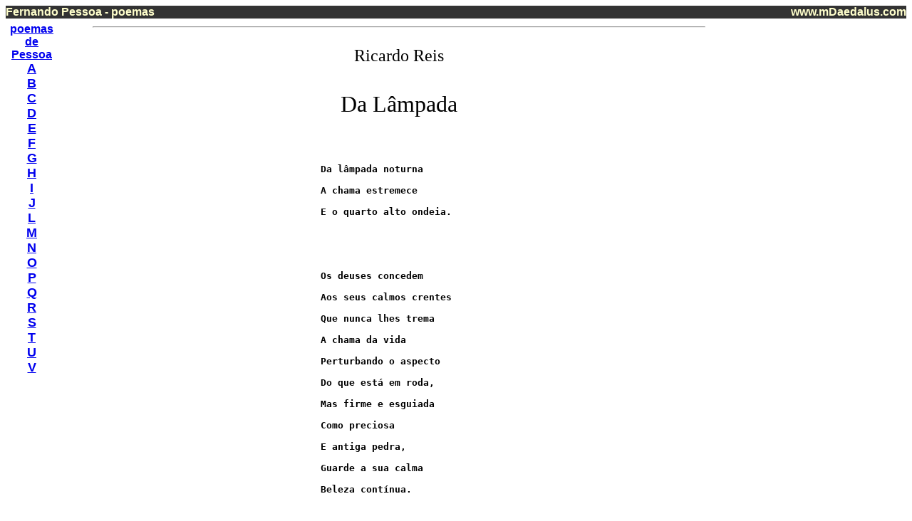

--- FILE ---
content_type: text/html;
request_url: http://pessoa.mdaedalus.com/fernandopessoa328.html
body_size: 7562
content:
<html><HEAD>
   <meta name="Description" content="poesia de Fernando Pessoa - poemas em ordem alfab�tica de t�tulo ou primeiro verso - obra po�tica">
   <meta name="KeyWords" content="Fernando Pessoa, poesia, poemas, poeta, poetry, literatura, Mensagem, Portugal, lingua, patria, Portuguesa, Ofelia, prosa, obra, Ricardo Reis, Heter�nimos, Alberto Caeiro, Alvaro de Campos, Cancioneiro, poesias, encoberto, ineditas"><title>mDaedalus.com -   Ricardo Reis</title></head><body text="#000000" bgcolor="#FFFFFF"><script></script><table BORDER=0 CELLSPACING=0 CELLPADDING=0 WIDTH="100%" <tr BGCOLOR="#333333"><td><b><font face="Arial,Helvetica"><font color="#FFFFCC">Fernando Pessoa - poemas</font></font></b></td><td><div align=right><b><font face="Arial,Helvetica"><font color="#FFFFCC">www.mDaedalus.com</font></font></b></div></td></tr></table><table WIDTH="100%" ><tr VALIGN=TOP><td ALIGN=LEFT VALIGN=TOP><table><tr><td ALIGN=CENTER VALIGN=TOP><b><font face="Arial"><a href="index.html">poemas</a></font></b><br><b><font face="Arial"><a href="index.html">de</a></font></b><br><b><font face="Arial"><a href="index.html">Pessoa</a></font></b><br><b><font face="Arial"><font size=+1><a href="pessoa-a.html">A</a></font></font></b><br><b><font face="Arial"><font size=+1><a href="pessoa-b.html">B</a></font></font></b><br><b><font face="Arial"><font size=+1><a href="pessoa-c.html">C</a></font></font></b><br><b><font face="Arial"><font size=+1><a href="pessoa-d.html">D</a></font></font></b><br><b><font face="Arial"><font size=+1><a href="pessoa-e.html">E</a></font></font></b><br><b><font face="Arial"><font size=+1><a href="pessoa-f.html">F</a></font></font></b><br><b><font face="Arial"><font size=+1><a href="pessoa-g.html">G</a></font></font></b><br><b><font face="Arial"><font size=+1><a href="pessoa-h.html">H</a></font></font></b><br><b><font face="Arial"><font size=+1><a href="pessoa-i.html">I</a></font></font></b><br><b><font face="Arial"><font size=+1><a href="pessoa-j.html">J</a></font></font></b><br><b><font face="Arial"><font size=+1><a href="pessoa-l.html">L</a></font></font></b><br><b><font face="Arial"><font size=+1><a href="pessoa-m.html">M</a></font></font></b><br><b><font face="Arial"><font size=+1><a href="pessoa-n.html">N</a></font></font></b><br><b><font face="Arial"><font size=+1><a href="pessoa-o.html">O</a></font></font></b><br><b><font face="Arial"><font size=+1><a href="pessoa-p.html">P</a></font></font></b><br><b><font face="Arial"><font size=+1><a href="pessoa-q.html">Q</a></font></font></b><br><b><font face="Arial"><font size=+1><a href="pessoa-r.html">R</a></font></font></b><br><b><font face="Arial"><font size=+1><a href="pessoa-s.html">S</a></font></font></b><br><b><font face="Arial"><font size=+1><a href="pessoa-t.html">T</a></font></font></b><br><b><font face="Arial"><font size=+1><a href="pessoa-u.html">U</a></font></font></b><br><b><font face="Arial"><font size=+1><a href="pessoa-v.html">V</a></font></font></b></td></tr></table></td><td>

<body bgcolor=#FFFFFF>

<hr>

<br>

<center><font size="+2">Ricardo Reis</font></center>

<br>

<br>

<center><font size="+3">Da L�mpada</font></center>

<br>

<pre><h4>

					Da l�mpada noturna

					A chama estremece

					E o quarto alto ondeia.





					Os deuses concedem

					Aos seus calmos crentes

					Que nunca lhes trema

					A chama da vida

					Perturbando o aspecto

					Do que est� em roda,

					Mas firme e esguiada

					Como preciosa

					E antiga pedra,

					Guarde a sua calma

					Beleza cont�nua.

</h4></pre><br>

<center></center><br>

<br><hr>



<center></center>

<br>

<hr>

</td><td ALIGN=RIGHT><script type="text/javascript"><!--
google_ad_client = "pub-1574141423588171";
google_alternate_ad_url = "http://pessoa.mdaedalus.com/colapse.html";
google_ad_width = 160;
google_ad_height = 600;
google_ad_format = "160x600_as";
google_color_border = "FFFFFF";google_ad_channel ="";
//--></script>
<script type="text/javascript"
  src="http://pagead2.googlesyndication.com/pagead/show_ads.js">
</script>
<br>
<script type="text/javascript"><!--
google_ad_client = "pub-1574141423588171";google_alternate_ad_url = "http://pessoa.mdaedalus.com/colapse.html";
google_ad_width = 160;
google_ad_height = 90;
google_ad_format = "160x90_0ads_al";
google_color_border = "FFFFFF";google_ad_channel ="";
//--></script>
<script type="text/javascript"
  src="http://pagead2.googlesyndication.com/pagead/show_ads.js">
</script>
<br></td></tr></table><table BORDER=0 CELLSPACING=0 CELLPADDING=0 WIDTH="100%" ><tr VALIGN=TOP><td ALIGN=LEFT VALIGN=TOP><!-- SiteSearch Google --><form method="get" action="http://www.google.com.br/custom" target="_top"><table border="0" bgcolor="#ffffff"><tr><td nowrap="nowrap" valign="top" align="left" height="32"><a href="http://www.google.com/"><img src="http://www.google.com/logos/Logo_25wht.gif"border="0" alt="Google"></img></a></td><td nowrap="nowrap"><input type="hidden" name="domains" value="mdaedalus.com"></input><input type="text" name="q" size="11" maxlength="255" value=""></input><input type="submit" name="sa" value="Pesquisar"></input></td></tr><tr><td>&nbsp;</td><td nowrap="nowrap"><table><tr><td><input type="radio" name="sitesearch" value=""></input><font size="-1" color="#000000">Web</font></td><td><input type="radio" name="sitesearch" value="mdaedalus.com" checked="checked"></input><font size="-1" color="#000000">mdaedalus.com</font></td></tr></table><input type="hidden" name="client" value="pub-1574141423588171"></input><input type="hidden" name="forid" value="1"></input><input type="hidden" name="channel" value="3115951160"></input><input type="hidden" name="ie" value="ISO-8859-1"></input><input type="hidden" name="oe" value="ISO-8859-1"></input><input type="hidden" name="cof" value="GALT:#008000;GL:1;DIV:#336699;VLC:663399;AH:center;BGC:FFFFFF;LBGC:336699;ALC:0000FF;LC:0000FF;T:000000;GFNT:0000FF;GIMP:0000FF;FORID:1;"></input><input type="hidden" name="hl" value="pt"></input></td></tr></table></form><!-- SiteSearch Google --></td><td ALIGN=CENTER><script type="text/javascript"><!--
google_ad_client = "pub-1574141423588171";
google_alternate_ad_url = "http://pessoa.mdaedalus.com/ba-ti.html";
google_ad_width = 468;
google_ad_height = 60;
google_ad_format = "468x60_as";
google_color_border = "FFFFFF";google_ad_channel ="";
google_page_url = document.location;
//--></script>
<script type="text/javascript"
  src="http://pagead2.googlesyndication.com/pagead/show_ads.js">
</script></td>
<td>
<center><b><font face="Arial,Helvetica"><a href="index.html">p&aacute;gina
de Pessoa</a></font></b>
<br><b><font face="Arial,Helvetica"><a href="http://www.mdaedalus.com">p&aacute;gina
principal</a></font></b>
<br><b><font face="Arial,Helvetica"><font size=-2>com o apoio de:</font></font></b>
<br><b><font face="Arial,Helvetica"><font size=-2><a href="http://www.travel-images.com">www.travel-images.com</a></font></font></b></center>
</td></tr></table><table BORDER=0 CELLSPACING=0 CELLPADDING=0 WIDTH="100%" ><tr BGCOLOR="#333333"><td><b><font face="Arial,Helvetica"><font color="#FFFFCC">Fernando Pessoa - poemas</font></font></b></td><td><div align=right><b><font face="Arial,Helvetica"><font color="#FFFFCC">www.mDaedalus.com</font></font></b></div></td></tr></table><script src="http://www.google-analytics.com/urchin.js" type="text/javascript">
</script>
<script type="text/javascript">
_uacct = "UA-251140-5";
urchinTracker();
</script>
</body></html>

--- FILE ---
content_type: text/html; charset=utf-8
request_url: https://www.google.com/recaptcha/api2/aframe
body_size: 269
content:
<!DOCTYPE HTML><html><head><meta http-equiv="content-type" content="text/html; charset=UTF-8"></head><body><script nonce="Mx964GWCi6XD3N4rQZ5lJQ">/** Anti-fraud and anti-abuse applications only. See google.com/recaptcha */ try{var clients={'sodar':'https://pagead2.googlesyndication.com/pagead/sodar?'};window.addEventListener("message",function(a){try{if(a.source===window.parent){var b=JSON.parse(a.data);var c=clients[b['id']];if(c){var d=document.createElement('img');d.src=c+b['params']+'&rc='+(localStorage.getItem("rc::a")?sessionStorage.getItem("rc::b"):"");window.document.body.appendChild(d);sessionStorage.setItem("rc::e",parseInt(sessionStorage.getItem("rc::e")||0)+1);localStorage.setItem("rc::h",'1769710112919');}}}catch(b){}});window.parent.postMessage("_grecaptcha_ready", "*");}catch(b){}</script></body></html>